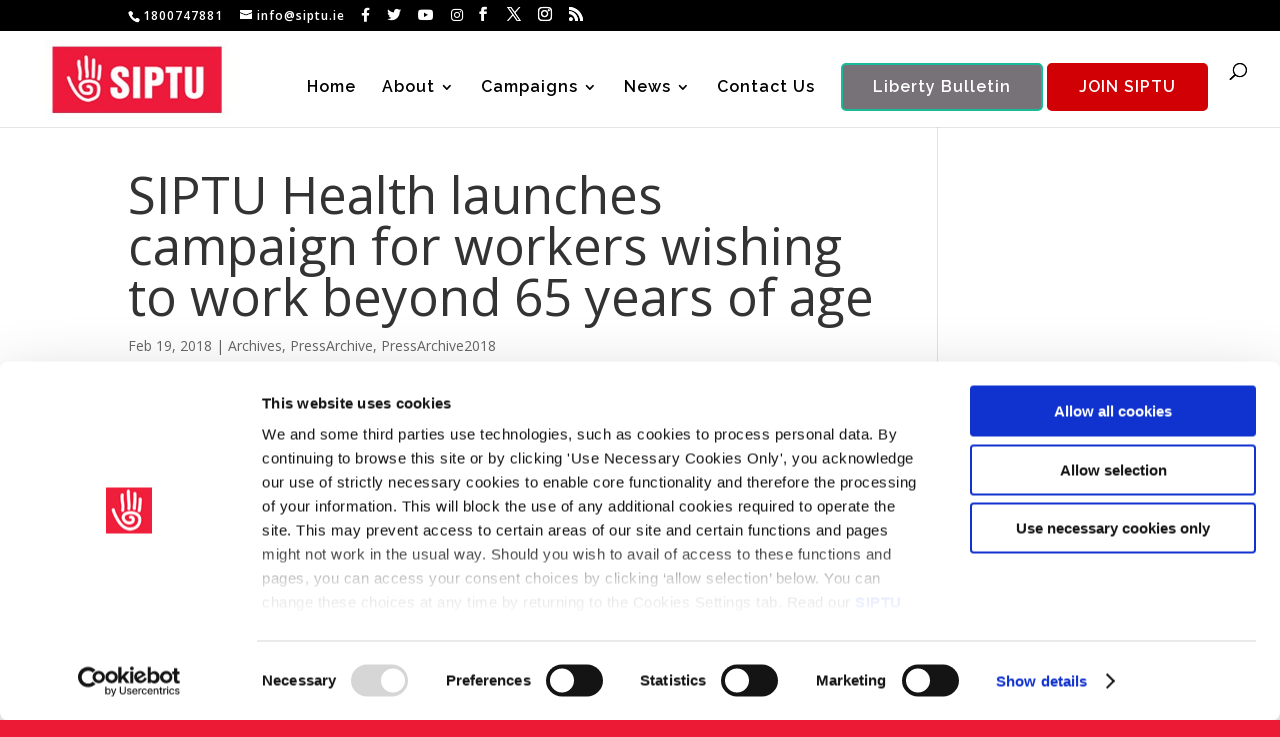

--- FILE ---
content_type: text/css
request_url: https://www.siptu.ie/wp-content/plugins/dg-gallery-modules/assets/css/dg-builder.css?ver=2.0.1
body_size: 318
content:
.et-fb-settings-options-tab .dggm_imagegallery .et-fb-icon,
.et-fb-settings-options-tab .dggm_justifiedgallery .et-fb-icon,
.et-fb-settings-options-tab .dggm_packerygallery .et-fb-icon{
    margin: -7px 0 0 !important;
}
.et-fb-settings-options-tab .dggm_imagegallery svg,
.et-fb-settings-options-tab .dggm_justifiedgallery svg,
.et-fb-settings-options-tab .dggm_packerygallery svg{
    max-width: 20px;
    margin: 0 auto;
}
.et-fb-settings-options-tab .dggm_imagegallery,
.et-fb-settings-options-tab .dggm_justifiedgallery,
.et-fb-settings-options-tab .dggm_packerygallery{
    background-size: initial !important;
    background-repeat: no-repeat !important;
    background-position: 4px 2px !important;
    background-color: #FFF4EB !important;
}
.et-fb-settings-options-tab .dggm_imagegallery:hover,
.et-fb-settings-options-tab .dggm_justifiedgallery:hover,
.et-fb-settings-options-tab .dggm_packerygallery:hover{
    background-color: #FFE9D7 !important;
    background-image: url('../img/icon_hover.svg') !important;
    background-size: initial !important;
    background-repeat: no-repeat !important;
    background-position: 4px 2px !important;
}
.et-fb-settings-options-tab [class^="dggm_"]
{
    background-image: url('../img/icon.svg') !important;
    background-size: initial !important;
    background-repeat: no-repeat !important;
    background-position: 4px 2px !important;
}

--- FILE ---
content_type: text/css
request_url: https://www.siptu.ie/wp-content/plugins/superb-social-share-and-follow-buttons//assets/lato/styles.css?ver=1.2.1
body_size: 314
content:
/* lato regular */
@font-face {
    font-family: 'Lato';
    src: url('./Lato-Regular.eot');
    src: url('./Lato-Regular.eot?#iefix') format('embedded-opentype'),
         url('./Lato-Regular.woff2') format('woff2'),
         url('./Lato-Regular.woff') format('woff'),
         url('./Lato-Regular.ttf') format('truetype'),
         url('./Lato-Regular.svg#Lato_regularregular') format('svg');
    font-weight: 400;
    font-style: normal;
}
/* Lato italic */
@font-face {
    font-family: 'Lato';
    src: url('./fonts/lato/Lato-Italic.eot');
    src: url('./fonts/lato/Lato-Italic.eot?#iefix') format('embedded-opentype'),
         url('./fonts/lato/Lato-Italic.woff2') format('woff2'),
         url('./fonts/lato/Lato-Italic.woff') format('woff'),
         url('./fonts/lato/Lato-Italic.ttf') format('truetype'),
         url('./fonts/lato/Lato-Italic.svg#Lato_regularitalic') format('svg');
    font-weight: 400;
    font-style: italic;
}
/* Lato bold */
@font-face {
    font-family: 'Lato';
    src: url('./Lato-Bold.eot');
    src: url('./Lato-Bold.eot?#iefix') format('embedded-opentype'),
         url('./Lato-Bold.woff2') format('woff2'),
         url('./Lato-Bold.woff') format('woff'),
         url('./Lato-Bold.ttf') format('truetype'),
         url('./Lato-Bold.svg#Latobold') format('svg');
    font-weight: 700;
    font-style: normal;
}

--- FILE ---
content_type: text/css
request_url: https://www.siptu.ie/wp-content/plugins/dg-gallery-modules/styles/style.min.css?ver=2.0.1
body_size: 2345
content:
.dg_ig_container.ig_has_lightbox .dg_ig_image{cursor:pointer}.dggm_imagegallery .grid{margin-left:-10px}.dggm_imagegallery .grid-item{padding-left:10px;padding-bottom:10px}.dggm_imagegallery .grid-item,.dggm_imagegallery .grid-sizer{width:20%}.dggm_imagegallery .grid-item img{width:100%;display:block}.lg-backdrop,.lg-outer{z-index:999999!important}.dg_filter_buttons,.item-content{border:0 solid #333}.dg_filter_buttons{padding:0 0 20px}.dg_filter_buttons button{border:0 solid #333;padding:8px 18px;border-radius:0;margin-right:15px;cursor:pointer}.dg_filter_buttons button:last-child{margin-right:0!important}.dg_ig_image .item-content[data-customurl]:not([data-customurl=""]){cursor:pointer}.ig-load-more-btn{border:0 solid #333;padding:6px 12px;cursor:pointer;position:relative}.ig-load-more-btn.loading,.ig-load-more-btn.loading *{pointer-events:none}.ig-load-more-btn .spinner{position:absolute;top:0;left:0;right:0;bottom:0;opacity:0;z-index:-1;-webkit-transition:all .2s ease;-o-transition:all .2s ease;transition:all .2s ease}.ig-load-more-btn .spinner svg{width:1.4em;height:1.4em;fill:#8300e9;z-index:9;position:absolute;top:calc(50% - .7em);left:calc(50% - .7em)}.ig-load-more-btn .spinner:before{content:"";position:absolute;top:0;left:0;right:0;bottom:0;background-color:#fff;opacity:.8;z-index:0}.ig-load-more-btn.loading .spinner{opacity:1;z-index:0}.ig-load-more-btn.has_icon{padding:6px 42px 6px 12px}.dg-ig-load-more-icon{font-family:ETmodules;text-indent:0;font-size:32px;line-height:31px;position:absolute;top:50%;-webkit-transform:translateY(-50%);transform:translateY(-50%);left:auto;margin-left:5px;pointer-events:none}.dg_ig_image figure{display:block;border-radius:0}.lg .lg-sub-html div{display:block}.lg .lg-sub-html *{-webkit-transform:none!important;transform:none!important;opacity:1}.lg .lg-sub-html{padding:20px 0}.lg .lg-sub-html .dg_ig_caption{font-size:18px;padding:0;color:#fff;opacity:1;max-width:600px}.lg .lg-sub-html .dg_ig_description{font-size:14px;padding:0;color:#fff;opacity:1;max-width:600px}.lg-close,.lg-toolbar{background-color:transparent!important}.lg-close{border:none;color:#fff!important}.lg-backdrop{background-color:rgba(0,0,0,.8)!important}.dg_ig_lightbox .lg-next,.dg_ig_lightbox .lg-prev{border:none;background:transparent!important;color:#fff!important}.always-show-description,.always-show-title{opacity:1!important}.item-content .dg-hide-description,.item-content .dg-hide-title{display:none!important}.dggm_imagegallery .c4-izmir figcaption{pointer-events:none}.dg_ig_image figure{border:0 solid #333}.dg_ig_container .dg_ig_icon_wrap{border:0 solid #333;overflow:visible}.dg_ig_container .outside.c4-layout-bottom-left,.dg_ig_container .outside.c4-layout-top-left{text-align:start}.dg_ig_container .outside.c4-layout-bottom-center,.dg_ig_container .outside.c4-layout-top-center{text-align:center}.dg_ig_container .outside.c4-layout-bottom-right,.dg_ig_container .outside.c4-layout-top-right{text-align:end}.dggm_imagegallery .outside{position:relative!important}.et-fb-form__toggle[data-name=hover] .et-fb-form__group .et-fb-multiple-buttons-container{width:100%!important}.dg-ig-pagination{display:-ms-flexbox;display:flex;-ms-flex-pack:center;justify-content:center;-ms-flex-align:center;align-items:center}.dg-ig-pagination:after{display:none!important}.dg-ig-pagination .page-numbers{font-size:16px;border:0 solid;margin-right:10px}.dg-ig-pagination .page-numbers:last-child{margin-right:0!important}.dg-ig-pagination a.older:before,.dg-ig-pagination a.prev:before{content:"4";margin-right:5px}.dg-ig-pagination a.newer:after,.dg-ig-pagination a.next:after,.dg-ig-pagination a.older:before,.dg-ig-pagination a.prev:before{font-family:ETmodules;speak:none;font-weight:400;-webkit-font-feature-settings:normal;font-feature-settings:normal;font-variant:normal;text-transform:none;line-height:1;-webkit-font-smoothing:antialiased;font-style:normal;display:inline-block;-webkit-box-sizing:border-box;box-sizing:border-box;direction:ltr}.dg-ig-pagination a.newer:after,.dg-ig-pagination a.next:after{content:"5";margin-left:5px}.dg-ig-pagination.only_icon a.newer:after,.dg-ig-pagination.only_icon a.next:after,.dg-ig-pagination.only_icon a.older:before,.dg-ig-pagination.only_icon a.prev:before{margin-left:0!important;margin-right:0!important}.dggm_imagegallery .dg_ig_border_for_outside_content>*{display:none}.dg_jsg_item{position:absolute;display:inline-block;overflow:hidden;filter:"alpha(opacity=10)";opacity:.1;margin:0;padding:0}.dg_jsg_container.ig_has_lightbox .dg_jsg_image{cursor:pointer}.dg_jsg_image.image_loading{display:none}.dg_jsg_image{border:0 solid #333}.dg_jsg_image[data-customurl]:not([data-customurl=""]){cursor:pointer}.jsg-more-image-btn{border:0 solid #333;padding:6px 12px;cursor:pointer;position:relative}.jsg-more-image-btn.loading,.jsg-more-image-btn.loading *{pointer-events:none}.jsg-more-image-btn .spinner{position:absolute;top:0;left:0;right:0;bottom:0;opacity:0;z-index:-1;-webkit-transition:all .2s ease;-o-transition:all .2s ease;transition:all .2s ease}.jsg-more-image-btn .spinner svg{width:1.4em;height:1.4em;fill:#8300e9;z-index:9;position:absolute;top:calc(50% - .7em);left:calc(50% - .7em)}.jsg-more-image-btn .spinner:before{content:"";position:absolute;top:0;left:0;right:0;bottom:0;background-color:#fff;opacity:.8;z-index:0}.jsg-more-image-btn.loading .spinner{opacity:1;z-index:0}.jsg-more-image-btn.has_icon{padding:6px 42px 6px 12px}.dg-jsg-load-more-icon{font-family:ETmodules;text-indent:0;font-size:32px;line-height:31px;position:absolute;top:50%;-webkit-transform:translateY(-50%);transform:translateY(-50%);left:auto;margin-left:5px;pointer-events:none}.dg_jsg_image figure{display:block;border-radius:0}.lg .lg-sub-html div{display:block}.lg .lg-sub-html *{-webkit-transform:none!important;transform:none!important;opacity:1}.lg .lg-sub-html{padding:20px 0}.lg .lg-sub-html .dg_jsg_caption{font-size:18px;padding:0;color:#fff;opacity:1;max-width:600px}.lg .lg-sub-html .dg_jsg_description{font-size:14px;padding:0;color:#fff;opacity:1;max-width:600px}.lg-close,.lg-toolbar{background-color:transparent!important}.lg-close{border:none;color:#fff!important}.lg-backdrop{background-color:rgba(0,0,0,.8)!important}.dg_jsg_lightbox .lg-next,.dg_jsg_lightbox .lg-prev{border:none;background:transparent!important;color:#fff!important}.dg_jsg_content .dg-hide-description,.dg_jsg_content .dg-hide-title{display:none!important}.dg_pg_container{overflow:hidden}.dg_pg_container.ig_has_lightbox .dg_pg_item{cursor:pointer}.dg_pg_inner{margin-left:-20px}.dg_pg_item,.grid-sizer{width:25%;padding-left:20px;padding-bottom:20px}.dg_pg_image{border:0 solid #333;width:100%;height:100%;background-repeat:no-repeat;background-size:cover;background-position:50%;border-radius:0}.dg_pg_item--width2,.dg_pg_item--width-height2{width:50%}.dg_pg_item[data-customurl]:not([data-customurl=""]){cursor:pointer}.pg-more-image-btn{border:0 solid #333;padding:6px 12px;cursor:pointer;position:relative}.pg-more-image-btn.loading,.pg-more-image-btn.loading *{pointer-events:none}.pg-more-image-btn .spinner{position:absolute;top:0;left:0;right:0;bottom:0;opacity:0;z-index:-1;-webkit-transition:all .2s ease;-o-transition:all .2s ease;transition:all .2s ease}.pg-more-image-btn .spinner svg{width:1.4em;height:1.4em;fill:#8300e9;z-index:9;position:absolute;top:calc(50% - .7em);left:calc(50% - .7em)}.pg-more-image-btn .spinner:before{content:"";position:absolute;top:0;left:0;right:0;bottom:0;background-color:#fff;opacity:.8;z-index:0}.pg-more-image-btn.loading .spinner{opacity:1;z-index:0}.pg-more-image-btn.has_icon{padding:6px 42px 6px 12px}.dg-pg-load-more-icon{font-family:ETmodules;text-indent:0;font-size:32px;line-height:31px;position:absolute;top:50%;-webkit-transform:translateY(-50%);transform:translateY(-50%);left:auto;margin-left:5px;pointer-events:none}.always-show-description,.always-show-title{opacity:1!important}.dg_pg_lightbox figure{display:block;border-radius:0}.lg .lg-sub-html div{display:block}.lg .lg-sub-html *{-webkit-transform:none!important;transform:none!important;opacity:1}.lg .lg-sub-html{padding:20px 0}.lg .lg-sub-html .dg_pg_caption{font-size:18px;padding:0;color:#fff;opacity:1;max-width:600px}.lg .lg-sub-html .dg_pg_description{font-size:14px;padding:0;color:#fff;opacity:1;max-width:600px}.lg-close,.lg-toolbar{background-color:transparent!important}.lg-close{border:none;color:#fff!important}.lg-backdrop{background-color:rgba(0,0,0,.8)!important}.dg_pg_lightbox .lg-next,.dg_pg_lightbox .lg-prev{border:none;background:transparent!important;color:#fff!important}@media (max-width:767px){.dg_pg_item{width:100%}}.dg_pg_content .dg-hide-description,.dg_pg_content .dg-hide-title{display:none!important}.dg-select2-wrapper{font-family:Open Sans,Helvetica,Roboto,Arial,sans-serif}.dggm-selected-container{width:100%;min-height:30px;-ms-flex-pack:start;justify-content:start;-ms-flex-direction:row;flex-direction:row;-ms-flex-wrap:wrap;flex-wrap:wrap;padding:3px;-webkit-padding-end:20px;padding-inline-end:20px;background:#f1f5f9;border-radius:3px;cursor:pointer}.dggm-selected-container,.dggm-selected-container:after{display:-ms-flexbox;display:flex;-ms-flex-align:center;align-items:center}.dggm-selected-container:after{content:"\F140";font-family:dashicons;position:absolute;width:30px;height:-webkit-fill-available;right:0;top:28px;-ms-flex-pack:center;justify-content:center;fill:#bec9d5;font-weight:700}.dggm-selected-container .selected-items{height:20px;-webkit-box-shadow:rgba(0,0,0,.1) 0 0 5px 0,rgba(0,0,0,.1) 0 0 1px 0;box-shadow:0 0 5px 0 rgba(0,0,0,.1),0 0 1px 0 rgba(0,0,0,.1);border-radius:3px;margin:1px;-webkit-margin-end:2px;margin-inline-end:2px;-webkit-padding-start:4px;padding-inline-start:4px;-webkit-padding-end:3px;padding-inline-end:3px;background:#f5f5f5}.dggm-selected-container .selected-items *{cursor:pointer;line-height:20px;vertical-align:middle}.dggm-selected-container .selected-items span{margin-right:8px;color:#4c5866}.dggm-selected-container span{color:rgba(76,88,102,.8);font-size:13px;font-weight:600;-webkit-user-select:none;-moz-user-select:none;-ms-user-select:none;user-select:none}.dggm-selected-container .selected-items i{font-family:dashicons;padding:0;margin:0;font-size:13px;color:#FF000088;font-style:normal}.dg-select2-wrapper #dg-select2-field{height:auto;max-height:none;width:100%;overflow-y:auto;display:none;position:absolute;z-index:999;border:none;background:#fff;-webkit-box-shadow:0 5px 30px rgba(43,135,218,.2);box-shadow:0 5px 30px rgba(43,135,218,.2);border:0;border-radius:3px;margin:0;padding:16px;color:#4c5866}.dg-select2-wrapper #dg-select2-field::-webkit-scrollbar-track{-webkit-box-shadow:inset 0 0 6px rgba(0,0,0,.3);background-color:#f5f5f5}.dg-select2-wrapper #dg-select2-field::-webkit-scrollbar{width:5px;background-color:#f5f5f5}.dg-select2-wrapper #dg-select2-field::-webkit-scrollbar-thumb{-webkit-box-shadow:inset 0 0 6px rgba(0,0,0,.3);background-color:rgba(85,85,85,.8)}.dg-select2-wrapper .active{display:block!important}.dg-select2-wrapper #dg-select2-field option{height:30px!important;color:#4c5866;font-size:13px;font-weight:600;padding:2px 12px;border-radius:3px;display:-ms-flexbox;display:flex;-ms-flex-pack:start;justify-content:start;-ms-flex-align:center;align-items:center}.dg-select2-wrapper #dg-select2-field option:hover{background-color:#168ade;color:#fff;border-radius:5px;cursor:pointer!important}.dg-select2-wrapper #dg-select2-field .no-hover{pointer-events:none}.dg-select2-wrapper #dg-select2-field .no-hover:hover{background-color:unset!important;color:unset!important}

--- FILE ---
content_type: application/x-javascript
request_url: https://consentcdn.cookiebot.com/consentconfig/f1d00700-b4bb-4831-99c4-aff508d90fc7/siptu.ie/configuration.js
body_size: 292
content:
CookieConsent.configuration.tags.push({id:167820822,type:"script",tagID:"",innerHash:"",outerHash:"",tagHash:"9329016591003",url:"https://consent.cookiebot.com/uc.js",resolvedUrl:"https://consent.cookiebot.com/uc.js",cat:[1,3,4]});CookieConsent.configuration.tags.push({id:167820833,type:"script",tagID:"",innerHash:"",outerHash:"",tagHash:"8060383036207",url:"https://www.google.com/recaptcha/api.js?render=6Lc8X1wpAAAAAKIEp3xSkMWGa4CN1F9Jl7Oa-goH&hl=en-GB",resolvedUrl:"https://www.google.com/recaptcha/api.js?render=6Lc8X1wpAAAAAKIEp3xSkMWGa4CN1F9Jl7Oa-goH&hl=en-GB",cat:[1]});CookieConsent.configuration.tags.push({id:167820834,type:"script",tagID:"",innerHash:"",outerHash:"",tagHash:"6385336682491",url:"https://stats.wp.com/e-202542.js",resolvedUrl:"https://stats.wp.com/e-202542.js",cat:[3]});CookieConsent.configuration.tags.push({id:167820835,type:"script",tagID:"",innerHash:"",outerHash:"",tagHash:"4127602577073",url:"",resolvedUrl:"",cat:[2]});CookieConsent.configuration.tags.push({id:167820838,type:"iframe",tagID:"",innerHash:"",outerHash:"",tagHash:"5992564177096",url:"https://forms.office.com/Pages/ResponsePage.aspx?id=3yh2tE03dkG2YamFh1PLrH0cZl99gQ1Du-JmAJeHgL5UQ1hMSVc4STg4QU1ETFFEUlNMNjVDRk4yRS4u&embed=true",resolvedUrl:"https://forms.office.com/Pages/ResponsePage.aspx?id=3yh2tE03dkG2YamFh1PLrH0cZl99gQ1Du-JmAJeHgL5UQ1hMSVc4STg4QU1ETFFEUlNMNjVDRk4yRS4u&embed=true",cat:[5]});

--- FILE ---
content_type: text/javascript
request_url: https://www.siptu.ie/wp-content/plugins/lightbox-images-for-divi/assets/js/lightbox-images-for-divi.js?ver=2.1
body_size: 2248
content:
/**
 * Script to apply Divi's lightbox to auto-linked images,
 * including links to files and attachment pages.
 * Enhanced for Divi 5 compatibility and better performance.
 * 
 * @since 2.1
 */

jQuery(document).ready(function($) {
    'use strict';
    
    // Check if we have the localized data from PHP
    if (typeof ayudawpLightboxData === 'undefined') {
        if (console && console.warn) {
            console.warn('AyudaWP Lightbox: Configuration data not found');
        }
        return;
    }
    
    var config = ayudawpLightboxData;
    var selectors = config.selectors || ['.entry-content a', '.et_pb_post_content a', '.et_pb_text_inner a'];
    var imageExtensions = config.imageExtensions || ['jpg', 'jpeg', 'gif', 'png', 'webp', 'bmp', 'svg'];
    var debugMode = config.debug || false;
    
    /**
     * Log debug messages if debug mode is enabled
     * @param {string} message 
     */
    function debugLog(message) {
        if (debugMode && console && console.log) {
            console.log('AyudaWP Lightbox: ' + message);
        }
    }
    
    /**
     * Check if URL points to an image file
     * @param {string} url 
     * @returns {boolean}
     */
    function isImageUrl(url) {
        if (!url) return false;
        
        // Remove query parameters and anchors
        var cleanUrl = url.split('?')[0].split('#')[0];
        
        // Create regex pattern from allowed extensions
        var pattern = new RegExp('\\.(' + imageExtensions.join('|') + ')$', 'i');
        
        return pattern.test(cleanUrl);
    }
    
    /**
     * Check if link is already part of a Divi gallery
     * @param {jQuery} $link 
     * @returns {boolean}
     */
    function isPartOfDiviGallery($link) {
        return $link.closest('.et_pb_gallery, .et_pb_gallery_image, .et_pb_slider').length > 0;
    }
    
    /**
     * Check if link already has lightbox functionality
     * @param {jQuery} $link 
     * @returns {boolean}
     */
    function hasLightboxClass($link) {
        return $link.hasClass('et_pb_lightbox_image') || 
               $link.hasClass('et_pb_lightbox') ||
               $link.hasClass('magnificPopup') ||
               $link.attr('data-lightbox');
    }
    
    /**
     * Apply lightbox to a link
     * @param {jQuery} $link 
     */
    function applyLightbox($link) {
        var href = $link.attr('href');
        
        if (!isImageUrl(href)) {
            debugLog('Skipping non-image URL: ' + href);
            return;
        }
        
        if (isPartOfDiviGallery($link)) {
            debugLog('Skipping gallery image: ' + href);
            return;
        }
        
        if (hasLightboxClass($link)) {
            debugLog('Skipping already processed link: ' + href);
            return;
        }
        
        // If the link contains an image, add Divi's lightbox class
        if ($link.children('img').length > 0) {
            $link.addClass('et_pb_lightbox_image');
            debugLog('Added Divi lightbox class to: ' + href);
        } else {
            // For image links without child images, use Magnific Popup directly
            // This is a fallback if Divi doesn't handle these cases automatically
            if (typeof $.fn.magnificPopup !== 'undefined') {
                $link.magnificPopup({
                    type: 'image',
                    closeOnContentClick: true,
                    image: {
                        verticalFit: true
                    }
                });
                debugLog('Applied Magnific Popup to text link: ' + href);
            } else {
                // Fallback: add Divi class anyway
                $link.addClass('et_pb_lightbox_image');
                debugLog('Added Divi lightbox class as fallback to: ' + href);
            }
        }
    }
    
    /**
     * Process all links within given selectors
     */
    function processLinks() {
        var processedCount = 0;
        
        // Combine all selectors into one query for better performance
        var combinedSelector = selectors.join(', ');
        
        debugLog('Processing links with selectors: ' + combinedSelector);
        
        $(combinedSelector).each(function() {
            var $link = $(this);
            var href = $link.attr('href');
            
            // Skip if no href attribute
            if (!href) return;
            
            // Skip if it's not an external link (avoid internal page links)
            if (href.indexOf('#') === 0) return;
            
            // Skip mailto, tel, and other non-http protocols
            if (href.match(/^(mailto|tel|sms|skype):/)) return;
            
            applyLightbox($link);
            processedCount++;
        });
        
        debugLog('Processed ' + processedCount + ' links');
    }
    
    /**
     * Initialize lightbox functionality
     */
    function initLightbox() {
        debugLog('Initializing AyudaWP Lightbox for Divi');
        
        // Process existing links
        processLinks();
        
        // Re-process links when Divi loads new content dynamically
        // This handles AJAX-loaded content, infinite scroll, etc.
        $(document).on('et_pb_after_page_load', function() {
            debugLog('Divi page load detected, re-processing links');
            setTimeout(processLinks, 100);
        });
        
        // Handle Divi Builder preview mode
        if (window.et_pb_preview_mode) {
            debugLog('Divi Builder preview mode detected');
            
            // Re-process after builder updates
            $(document).on('et_pb_section_added et_pb_module_updated', function() {
                setTimeout(processLinks, 200);
            });
        }
        
        // MutationObserver for dynamically added content (Divi 5 compatibility)
        if (window.MutationObserver) {
            var observer = new MutationObserver(function(mutations) {
                var shouldReprocess = false;
                
                mutations.forEach(function(mutation) {
                    if (mutation.type === 'childList' && mutation.addedNodes.length > 0) {
                        // Check if any added nodes contain links
                        for (var i = 0; i < mutation.addedNodes.length; i++) {
                            var node = mutation.addedNodes[i];
                            if (node.nodeType === 1) { // Element node
                                var $node = $(node);
                                if ($node.find('a[href]').length > 0 || $node.is('a[href]')) {
                                    shouldReprocess = true;
                                    break;
                                }
                            }
                        }
                    }
                });
                
                if (shouldReprocess) {
                    debugLog('New content detected via MutationObserver');
                    setTimeout(processLinks, 100);
                }
            });
            
            // Start observing
            observer.observe(document.body, {
                childList: true,
                subtree: true
            });
        }
    }
    
    // Wait for Divi to be ready
    if (typeof window.et_pb_custom === 'object') {
        // Divi is already loaded
        initLightbox();
    } else {
        // Wait for Divi to load
        $(window).on('load', function() {
            setTimeout(initLightbox, 250);
        });
    }
    
    debugLog('AyudaWP Lightbox script loaded');
});